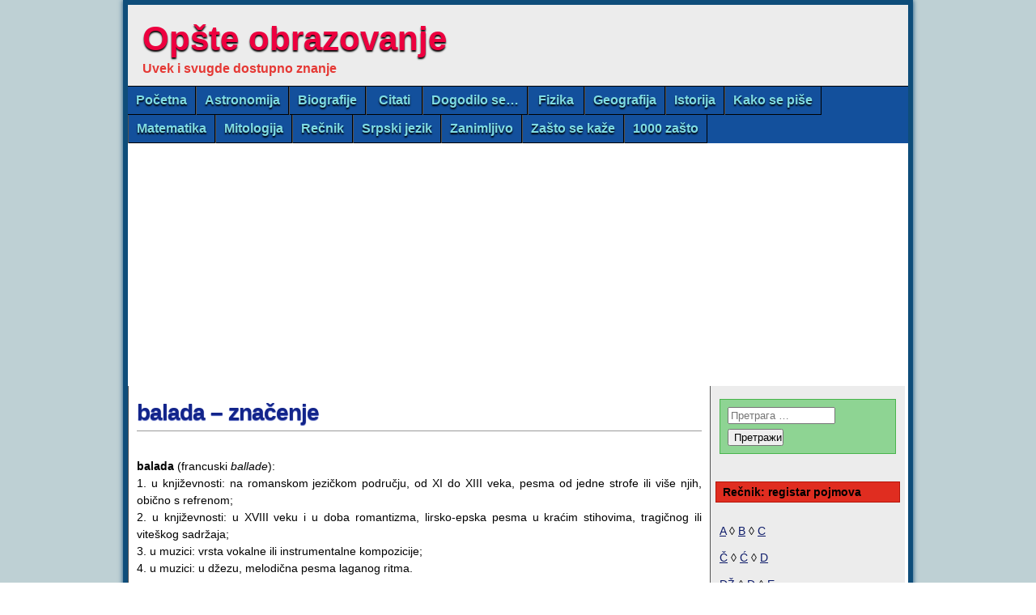

--- FILE ---
content_type: text/html; charset=utf-8
request_url: https://www.google.com/recaptcha/api2/aframe
body_size: 267
content:
<!DOCTYPE HTML><html><head><meta http-equiv="content-type" content="text/html; charset=UTF-8"></head><body><script nonce="1oIQYO-GaCu2P2_0QHQTZA">/** Anti-fraud and anti-abuse applications only. See google.com/recaptcha */ try{var clients={'sodar':'https://pagead2.googlesyndication.com/pagead/sodar?'};window.addEventListener("message",function(a){try{if(a.source===window.parent){var b=JSON.parse(a.data);var c=clients[b['id']];if(c){var d=document.createElement('img');d.src=c+b['params']+'&rc='+(localStorage.getItem("rc::a")?sessionStorage.getItem("rc::b"):"");window.document.body.appendChild(d);sessionStorage.setItem("rc::e",parseInt(sessionStorage.getItem("rc::e")||0)+1);localStorage.setItem("rc::h",'1763372120118');}}}catch(b){}});window.parent.postMessage("_grecaptcha_ready", "*");}catch(b){}</script></body></html>

--- FILE ---
content_type: application/javascript; charset=utf-8
request_url: https://fundingchoicesmessages.google.com/f/AGSKWxWWgF6yZZ7UlLIQRUncMtUFMPTCo-rIyTev-x-oCZ5wLgwxTs-5t2iuYcogvy107ggMozkWfrxoezLm3EIbLhE25UBSvcpr3fHTDdVTCedfa1eIP5TzL9i-P4ujRLFiajBmC6-dZFUVh9bctS5PplQiVSBMehaPxeAZ_hM7MK2r2-7p1jWiCye3GcBH/_.com/adlib//petrol-ad-/bannerfarm./160x600_-third-ad.
body_size: -1284
content:
window['01c28862-34ba-4bf2-b69a-f09356ee7206'] = true;